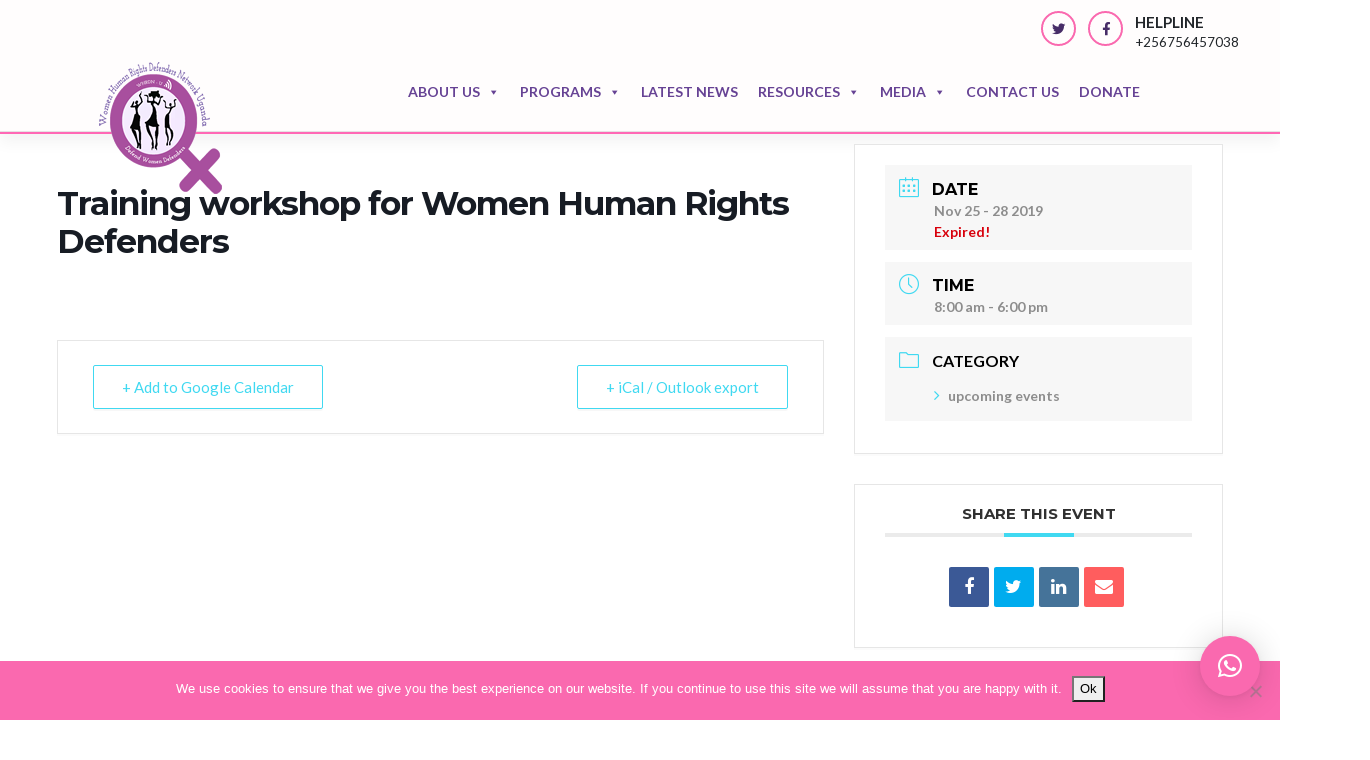

--- FILE ---
content_type: text/css
request_url: https://www.whrdnuganda.org/wp-content/themes/wp-bootstrap-starter/inc/assets/css/main.css?ver=6.9
body_size: 10041
content:
/* my css */
html,body{overflow-x: hidden;}
.obc img{
    background:#472d68;
    height:100px;
    width:100px;
    margin : 1em;
}
.social-icons-agileits ul {
    display: inline-flex;
    margin-bottom:0;
}
.social-icons-agileits ul li {
    list-style-type: none;
    display: inline-block;
    list-style-type: none;
    display: inline-block;
    padding: 0 6px;
}
.social-icons-agileits ul li a {
	color: #472d68;
	width: 35px;
	height: 35px;
	display: inline-block;
	font-size: 1em;
	text-align: center;
	padding: 7px;
	border: 2px solid #fa69af;
	border-radius: 50%;
	transition:.5s;
}
.social-icons-agileits ul li:hover a {
    background:#fa69af;
    color:#fff;
}
.social-icons-agileits small {
	font-size: 15px;
	font-weight: 700;
}
.abt2 h6{
    padding-top: 5em;
  color:
  #664296;
  font-family: "lato",sans-serif;
  }
  
  .abt2{
    background: #f9f9f9;
  }
  .abt1{
  background: url('https://www.whrdnuganda.org/wp-content/uploads/2019/10/defendingwomenhumanrights.jpg');
      background-size: auto;
  background-size: cover;
  height: 650px;}
  .whatwedo img {
	text-align: center;
	height: 200px;
	object-fit: cover;
	object-position: center;
}
  #objectives{
    border-top: 1px solid #fff;
  }
  #objectives img{
    text-align: center;
  }
  #objectives h4{
color:
#fff !important;
font-family: "lato",sans-serif !important;
padding: 0 2em;
font-size: 1.2em;
font-weight: 400;
  }
  
  
  .ob1:hover{
    background:#ff68b5;
  }
  .ob2:hover{
    background:#ff68b5;
  }
  .ob3:hover{
    background:#ff68b5;
  }
  .ob1{
    background:#664294;
    color: #fff;
    padding: 3em 1em;
    text-align: center;
  }
  .ob2{
    background:#472d68;
    color: #fff;
    padding: 3em 1em;
    text-align: center;
  }
  .ob3{
    background:#664294;
    color: #fff;
    padding: 3em 1em;
    text-align: center;
  }
  .mega-menu-link:hover{
    color:#000 !important;
  }
  div#n2-ss-2 .n2-style-29fe619a321c49aaf9d97344cf838bc3-heading {
  
    background: #ffffff;
    background: 
  
  RGBA(255,255,255,0);
  
  opacity: 1;
  
  padding: 0px 0px 0px 0px;
  
  box-shadow: none;
  
  border-width: 0px;
  
    border-bottom-width: 0px;
  
  border-style: solid;
  
    border-bottom-style: solid;
  
  border-color: #000000;
  
  border-color:
  RGBA(0,0,0,1);
  
    border-bottom-color: rgb(0, 0, 0);
  
  border-radius: 0px;
  
  border-bottom: 3px solid
  #ff67b4 !important;}
  div#n2-ss-2 .n2-ss-layer .n2-font-df31ee031043c529155c9cacd7429d0d-hover {
    font-family: 'Montserrat','Arial';
    color: 
  #ff68b5 !important;
  font-size: 112.5%;
  text-shadow: none;
  line-height: 1.5;
  font-weight: normal;
  font-style: normal;
  text-decoration: none;
  text-align: center;
  letter-spacing: normal;
  word-spacing: normal;
  text-transform: uppercase;
  font-weight: 700 !important;}
  div#n2-ss-2 .n2-ss-layer .n2-font-72917a316ce8c8cb95a049042a70df00-hover {
    color: 
    #ffffff;
    font-size: 300%;
    text-shadow: none;
    line-height: 1.3;
    font-weight: bold;
    font-style: normal;
    text-decoration: none;
    text-align: center;
    letter-spacing: normal;
    word-spacing: normal;
    text-transform: none;
    font-family: 'Lato', sans-serif !important;
    font-size: 25px !important;
    font-weight: 400 !important;
  
  }
  #mega-menu-wrap-primary {
    clear: both;
    width: 150% !important;
  }
  .navbar-light .navbar-brand {
    color:
    rgba(0,0,0,.9);
    position: absolute;
    z-index: 999;
    margin-top: -3em;
    padding-top: 2em;}
    .navbar {
      height:80px;
    }
    #mega-menu-wrap-primary #mega-menu-primary > li.mega-menu-item > a.mega-menu-link {
      line-height: 40px;
      height: 40px;
      padding: 0px 10px 0px 10px;
      vertical-align: baseline;
      width: auto;
      display: block;
      color: 
  #664294 ;}
  .hg{
    width: 75%;
  }
  .abt2 h2{
    font-size: 48px;
    line-height: 54px;
    font-weight: 300;
    font-style: normal;
    text-transform: none;
    font-family: "lato",sans-serif;
  }

  .bton1{
    font-size: 15px !important;
line-height: 48px !important;
font-weight: bold !important;
font-style: normal !important;
padding-right: 35px !important;
padding-left: 35px !important;
border-style: solid !important;
-webkit-border-radius: 30px 30px !important;
border-radius: 30px 30px !important;
background:
#fe68b3 !important;
color:
#fff !important;
border: none !important;
  }
  .abt3{
    padding:2em;
  }

 .media2{
 background:#f5f5f6;
padding-top: 2em;

 } 
 .media2 .pt-cv-thumbnail {
	height: 170px;
	object-fit: cover;
	object-position: center;
}
.media2 .pt-cv-view .pt-cv-title {
	height: 120px;
}
 .pt-cv-ifield {

  flex: none;
  max-width: initial;
  border-color: transparent;
  box-shadow: 0 0 15px 0 rgba(0, 0, 0, 0.1);
  color: #a84f9e !important;
}
.pt-cv-view .pt-cv-ifield {
  margin-bottom: 0 !important;
  background: 
  #fff;
}
.pt-cv-view .pt-cv-title {
  margin-bottom: 10px;
  padding: 0 10px;
}
.pt-cv-content, .pt-cv-content * {
  font-weight: 400;
  padding: 1em 10px;
}
.pt-cv-title a {
  font-weight: 600;
  line-height: 1.5;
  color:#6642ab;
  display: -webkit-box; -webkit-line-clamp: 3;  -webkit-box-orient: vertical;  overflow: hidden;
}
.pt-cv-readmore{
  display:none !important;
}

.footer1{
  background:#472d68;
  padding:2em 0;
  border-top: 1px solid #fff;
  text-transform : uppercase;
  background-size: cover;

}
.footer1 h4{
  color:#fff;
  text-transform: uppercase;

}
.footer1 h4:after{
  content: "";
    position: absolute;
    width: 10%;
    height: 1px;
  top:22px;
  left:15px;

    border-bottom: 3px solid #fa69af;
}
.footer1 li{
  color:#fff;
  list-style: none;
  padding-left: 0;
  text-transform:none;
  font-size: 14px;
  line-height:2;
}
dl, ol, ul {
  margin-top: 0;
  margin-bottom: 1rem;
  padding-left: 0 !important;
}
.fb_iframe_widget{
  padding-left:80px;
}
.attachment-post-thumbnail{
   width: 100% !important;
border-radius: 5px;
box-shadow: 2px 2px 4px
#000;
}
h1.entry-title {
    font-size: 1.31rem;
    border-bottom: 2px solid #fa69af !important;
color: #fff !important;
}
.widget {
    margin: 0 !important;}
.mec-event-grid-colorful .mec-event-article {

    min-height: 100px !important;}    
    .lity-container, .mec-wrap, .mec-wrap div:not([class^="elementor-"]) {
    font-family: inherit !important;
    font-weight: 600;
}

.mec-event-grid-modern .mec-event-content {
    background:none !important;
    color: 
    #767676;
    padding: 5px 15px 1px !important;
    text-align: left;
}

.events{
    padding-left: 2%;
}

.mec-wrap.mec-sm959.mec-event-grid-colorful .event-grid-modern-head .mec-event-day {
    font-size: 26px;
    font-weight: 700;
}
    
    .mec-wrap .mec-event-article .mec-color-hover {
    box-shadow: none;
    border: none;
    font-family: inherit !important;
    font-size: 16px;}
    
    .whatwedo h2{
        font-size: 48px;
line-height: 54px;
font-weight: 300;
font-style: normal;
text-transform: none;
font-family: "lato",sans-serif;
text-align: center !important;
margin: 0 auto;
padding: 1em 0;
    }
    
    .card_1{
        background: #664294 !important;
        border: 1px solid #fff !important;
    }
     .card_2{
        background: #472d68 !important;
        border: 1px solid #fff !important;
    }
     .card_3{
        background: #664294 !important;
        border: 1px solid #fff !important;
    }
    .card-text{
       padding: 1em 2em;
color:
#fff !important;
        
    }
    
    .fb_iframe_widget {
    padding-left: 0px !important;
}
.whatwedo{
    padding-bottom: 2em;
}

#page-hd{
/*background: url('https://www.whrdnuganda.org/wp-content/uploads/2019/10/breadcrumbs.jpg');*/
/*    background-attachment: scroll;*/
/*background: cover;*/
/*background-attachment: fixed;*/
/*padding: 3em;*/
background: #472d68;
padding:3em;
}

.entry-title{
   font-size: 40px !important;
font-weight: 600 !important;
line-height: 1.25 !important;
margin-bottom: 0.35em !important;
text-transform: capitalize !important;
word-wrap: break-word !important;
color:
#6642ab  !important;
float: right;
}

#abtssec{
    background:#f5f5f6;
    padding: 4em 0;
    margin: 4em;
}










/*--------------------------------------------------------------
# Media Query
--------------------------------------------------------------*/
/*--------------------------------------------------------------
## Notebook
--------------------------------------------------------------*/
@media only screen and (max-width: 1280px) {
  
}

@media screen and (max-width: 1199px) {
  
}
/*--------------------------------------------------------------
## Netbook
--------------------------------------------------------------*/
@media only screen and (max-width: 1024px) {
 
}
/*--------------------------------------------------------------
## iPad
--------------------------------------------------------------*/
@media only screen and (max-width: 960px) {
    
 
}
/*--------------------------------------------------------------
## iPad
--------------------------------------------------------------*/
@media only screen and (max-width: 768px) {
  #mega-menu-wrap-primary #mega-menu-primary > li.mega-menu-item > a.mega-menu-link {
      line-height: 40px;
      height: 40px;
      padding: 0px 10px 0px 10px;
      vertical-align: baseline;
      width: auto;
      display: block;
      color: 
  #fff !important ;}
  #abtssec {
    background: 
    #f5f5f6;
    padding: 4em 0;
    margin: 1em !important;
}
}
/*--------------------------------------------------------------
## iPad
--------------------------------------------------------------*/
@media only screen and (max-width: 480px) {
 

    #mega-menu-wrap-primary #mega-menu-primary > li.mega-menu-item > a.mega-menu-link {
      line-height: 40px;
      height: 40px;
      padding: 0px 10px 0px 10px;
      vertical-align: baseline;
      width: auto;
      display: block;
      color: 
  #fff !important ;}
  #abtssec {
    background: 
    #f5f5f6;
    padding: 4em 0;
    margin: 1em !important;
}
}




    
  /* end my css */